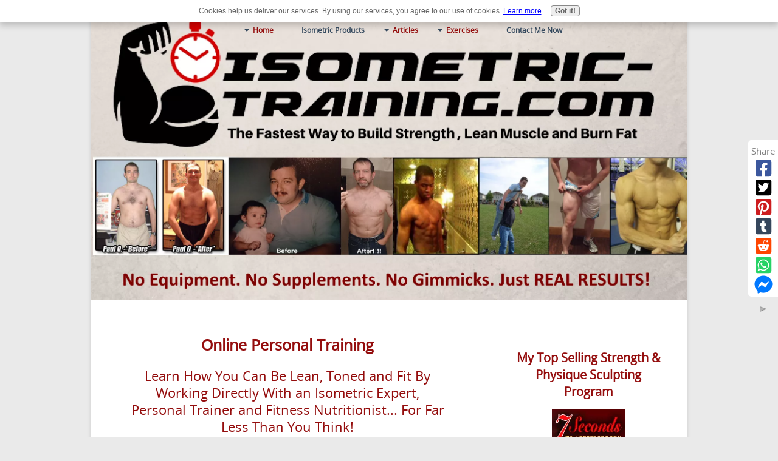

--- FILE ---
content_type: text/html; charset=UTF-8
request_url: https://www.isometric-training.com/online-personal-training.html
body_size: 45013
content:
<!DOCTYPE HTML>
<html>
<head><meta http-equiv="content-type" content="text/html; charset=UTF-8"><title>Online Personal Training</title><meta name="description" content="Online Personal Training - Is this a passing phase or the latest craze here to stay?"><meta id="viewport" name="viewport" content="width=device-width, initial-scale=1, maximum-scale=1, minimum-scale=1">
<link href="/sd/support-files/A.style.css.pagespeed.cf.kwuJ-joTH4.css" rel="stylesheet" type="text/css">
<!-- start: tool_blocks.sbi_html_head -->
<link rel="canonical" href="https://www.isometric-training.com/online-personal-training.html"/>
<link rel="alternate" type="application/rss+xml" title="RSS" href="https://www.isometric-training.com/Isometrics.xml">
<meta property="og:site_name" content="Isometric-Training.com"/>
<meta property="og:title" content="Online Personal Training"/>
<meta property="og:description" content="Online Personal Training - Is this a passing phase or the latest craze here to stay?"/>
<meta property="og:type" content="article"/>
<meta property="og:url" content="https://www.isometric-training.com/online-personal-training.html"/>
<meta property="og:image" content="https://www.isometric-training.com/images/exercisemedium.jpg"/>
<meta property="fb:app_id" content="454743517875347"/>
<meta property="fb:admins" content="https://www.facebook.com/IsometricTraining"/>
<!-- SD -->
<script>var https_page=0</script>
<script src="https://www.isometric-training.com/sd/support-files/gdprcookie.js.pagespeed.jm.6upR_E7hTb.js" async defer></script><!-- end: tool_blocks.sbi_html_head -->
<!-- start: shared_blocks.93051350#end-of-head -->
<div class="AW-Form-2079495585"></div>
<script>(function(d,s,id){var js,fjs=d.getElementsByTagName(s)[0];if(d.getElementById(id))return;js=d.createElement(s);js.id=id;js.src="//forms.aweber.com/form/85/2079495585.js";fjs.parentNode.insertBefore(js,fjs);}(document,"script","aweber-wjs-qoogumr48"));</script>
<!-- end: shared_blocks.93051350#end-of-head -->
<script>var FIX=FIX||{};</script>
</head>
<body class="responsive">
<div id="PageWrapper" class="modern">
<div id="HeaderWrapper">
<div id="Header">
<div class="Liner">
<div class="WebsiteName">
<a href="/"> </a>
</div><div class="Tagline"> </div>
<!-- start: shared_blocks.93051346#top-of-header -->
<!-- start: tool_blocks.navbar.horizontal.left --><div class="ResponsiveNavWrapper">
<div class="ResponsiveNavButton"><span>Menu</span></div><div class="HorizontalNavBarLeft HorizontalNavBar HorizontalNavBarCSS ResponsiveNav"><ul class="root"><li class="li1 submenu"><span class="navheader">Home</span><ul><li class="li2"><a href="/">Home</a></li><li class="li2"><a href="/Perfect-Body.html">Get A Perfect Body NOW</a></li><li class="li2"><a href="/free-ebook.html">FREE E-book</a></li><li class="li2"><a href="/7-seconds-to-strength-ezine.html">Newsletter</a></li><li class="li2"><a href="/about-me.html">About Me</a></li><li class="li2"><a href="/Isometric-Article-Suggestions.html">Your Suggestions</a></li><li class="li2"><a href="/Free-Isometric-Exercise-Books.html">Downloads Page</a></li><li class="li2"><a href="/share-this-fitness-site.html">Share This Site</a></li><li class="li2 submenu"><span class="navheader">FAQ's</span><ul><li class="li3"><a href="/Isometric-Training-FAQ.html">Isometric FAQ</a></li><li class="li3"><a href="/Can-Isometrics-Fix-A-Bad-Back.html">Fixing Your Bad Back?</a></li><li class="li3"><a href="/How-Many-Isometric-Sets-Isometric-Training-FAQ-1.html">How Many Isometric Sets</a></li><li class="li3"><a href="/Isometrics-and-Endurance-Isometric-Training-FAQ-12.html">Isometrics and Endurance</a></li><li class="li3"><a href="/Isometrics-and-Increasing-Your-Deadlift-Isometric-Training-FAQ-13.html">How to Increase Your Deadlift</a></li><li class="li3"><a href="/Are-10k-Runs-Bad-For-Your-Health-Isometric-FAQ-14.html">The Terror of 10k Runs</a></li><li class="li3"><a href="/Isometric-Training-Doubts.html">Dealing with Doubts</a></li><li class="li3 submenu"><span class="navheader">Reviews</span><ul><li class="li4"><a href="/resources-and-fitness-reviews.html">Reviews</a></li><li class="li4"><a href="/burn-the-fat-feed-the-muscle-review.html">Burn the Fat</a></li><li class="li4"><a href="/Isometric-Fraud.html">Isometric Fraud</a></li><li class="li4"><a href="/matt-Furey-combat-conditioning-review.html">Combat Conditioning</a></li><li class="li4"><a href="/Do-Not-Buy-a-Bully-Xtreme.html">Do Not Buy a Bully Xtreme</a></li><li class="li4"><a href="/Jarret-James-Personal-Trainer-IS-A-FRAUD.html">Personal Trainer Fraud</a></li><li class="li4"><a href="/optimum-anabolics-review-week-1.html">Optimum Anabolics Review</a></li></ul></li></ul></li><li class="li2 submenu"><span class="navheader">Members Only</span><ul><li class="li3"><a href="/7-Seconds-to-A-Perfect-Body-Members-Only-FAQ.html">PB Members</a></li><li class="li3"><a href="/Project-Dragon-Members-Only-FAQ.html">PD Members</a></li><li class="li3"><a href="/Fitness-Logs.html">Fitness Logs</a></li></ul></li></ul></li><li class="li1"><a href="/Isometric-Products.html">Isometric Products</a></li><li class="li1 submenu"><span class="navheader">Articles</span><ul><li class="li2"><a href="/Isometrics-blog.html">My Blog - New Articles List</a></li><li class="li2"><a href="/isometric-articles.html">Full Articles Directory</a></li><li class="li2 submenu"><span class="navheader">General Isometrics</span><ul><li class="li3"><a href="/Isometrics.html">Isometrics</a></li><li class="li3"><a href="/strength-training.html">Build Strength</a></li><li class="li3"><a href="/building-muscle.html">Building Muscle</a></li><li class="li3"><a href="/Isometric_Stretching.html">Stretching</a></li><li class="li3"><a href="/isometric-exercise-in-the-office.html">Office Isometrics</a></li></ul></li><li class="li2 submenu"><span class="navheader">Weight Loss</span><ul><li class="li3"><a href="/weight-loss.html">Weight Loss</a></li><li class="li3"><a href="/weight-loss-tea.html">Weight Loss Tea</a></li><li class="li3"><a href="/Weight_Loss_Before_and_After.html">Before and After's</a></li><li class="li3"><a href="/Weight_Loss_Story.html">Weight Loss Story</a></li><li class="li3"><a href="/quick-weight-loss.html">Quick Weight Loss</a></li><li class="li3"><a href="/losing-weight-with-online-personal-training.html">Losing Weight with Online Training</a></li><li class="li3"><a href="/strength-training-for-weight-loss.html">How Does Strength Work for Weight Loss</a></li></ul></li><li class="li2 submenu"><span class="navheader">Strength Training</span><ul><li class="li3"><a href="/Strength-Training-Tips.html">My Top Tips</a></li><li class="li3"><a href="/Strength-Training-Methodologies.html">Training Methods</a></li><li class="li3"><a href="/Strength-training-repetitions.html">What About Reps?</a></li><li class="li3"><a href="/Strength-Training-Schedule.html">Your Training Schedule</a></li><li class="li3"><a href="/Benefits-of-Isometric-Strength-Training-for-Women.html">Strength Training for Women</a></li></ul></li><li class="li2 submenu"><span class="navheader">Martial Arts</span><ul><li class="li3"><a href="/Isometric-Training-for-Martial-Arts.html">Martial Arts</a></li><li class="li3"><a href="/Isometric-Training-for-Martial-Arts-Endurance.html">Endurance</a></li><li class="li3"><a href="/Isometric-Training-for-Martial-Arts-Power.html">Developing Power</a></li><li class="li3"><a href="/Isometric-Training-for-Forearm-Development.html">Forearm Development</a></li><li class="li3"><a href="/Isometric-Training-for-Martial-Arts-Injury-Recovery.html">Recovering from Injury</a></li><li class="li3"><a href="/bruce-lee-isometric-exercise.html">Bruce Lee's Exercise Secret</a></li><li class="li3"><a href="/Bruce-Lee-Workout-Routine.html">Bruce's Workout</a></li></ul></li><li class="li2 submenu"><span class="navheader">Cardio</span><ul><li class="li3"><a href="/heart-rate-monitor-training.html">HRM Training</a></li><li class="li3"><a href="/heart-rate-training-program.html">Your HR Program</a></li><li class="li3"><a href="/heart-rate-training.html">Heart Rate Training</a></li><li class="li3"><a href="/heart-rate-zone.html">The Secrets of HR Zones</a></li></ul></li><li class="li2 submenu"><span class="navheader">Motivation</span><ul><li class="li3"><a href="/Finding-the-Motivation-to-Train.html">Finding Motivation</a></li><li class="li3"><a href="/Living-Awesomely.html">Living Awesomely</a></li><li class="li3"><a href="/My-Personal-Workout-Routine.html">My Personal Routine</a></li><li class="li3"><a href="/weight-loss-motivation.html">Weight Loss Motivation</a></li></ul></li></ul></li><li class="li1 submenu"><span class="navheader">Exercises</span><ul><li class="li2"><a href="/Wednesday-Isometric-Workout.html">Free Weekly Workout</a></li><li class="li2 submenu"><span class="navheader">Isometric Exercises</span><ul><li class="li3"><a href="/chest-exercise-isometrics.html">Chest Exercises</a></li><li class="li3"><a href="/back-exercise-isometrics.html">Isometric Back</a></li><li class="li3"><a href="/easy-ab-exercise.html">Easy Ab Exercises</a></li><li class="li3"><a href="/leg-exercise-isometrics.html">Leg Exercises</a></li><li class="li3"><a href="/arm-exercise-isometrics.html">Isometric Arms</a></li></ul></li><li class="li2 submenu"><span class="navheader">Bodyweight Exercises</span><ul><li class="li3"><a href="/free-exercise-programs.html">Free Exercises</a></li><li class="li3"><a href="/best-exercise-to-flatten-abs.html">The Secret of Flat Abs</a></li><li class="li3"><a href="/abs-exercises.html">Abs Exercises</a></li><li class="li3"><a href="/free-abs-exercise.html">Free Abs Exercise</a></li><li class="li3"><a href="/advanced-abs-exercises.html">Advanced Abs Exercises</a></li><li class="li3"><a href="/arm-exercises.html">Arm Exercises</a></li></ul></li><li class="li2"><a href="/Isometric-Videos.html">Isometric Videos</a></li></ul></li><li class="li1"><a href="/contact_me.html">Contact Me Now</a></li></ul></div></div>
<!-- end: tool_blocks.navbar.horizontal.left -->
<!-- end: shared_blocks.93051346#top-of-header -->
<!-- start: shared_blocks.93051337#bottom-of-header -->
<!-- end: shared_blocks.93051337#bottom-of-header -->
</div><!-- end Liner -->
</div><!-- end Header -->
</div><!-- end HeaderWrapper -->
<div id="ColumnsWrapper">
<div id="ContentWrapper">
<div id="ContentColumn">
<div class="Liner">
<!-- start: shared_blocks.93051334#above-h1 -->
<!-- end: shared_blocks.93051334#above-h1 -->
<h1 style="text-align: center">Online Personal Training</h1>
<h2 style="text-align: center">Learn How You Can Be Lean, Toned and Fit By Working Directly With an Isometric Expert, Personal Trainer and Fitness Nutritionist... For Far Less Than You Think!</h2>
<h2 style="text-align: center">- FULLY BOOKED -&#xa0;Sorry Folks I'm at my Limit and no longer taking on new clients at this time. However If you'd like to put your name down on the waiting list you can do so through my contact me page.</h2>
<!-- start: shared_blocks.93051354#below-h1 -->
<h3 style="text-align: center">By Paul "Batman" O'Brien  <br/>B.A., N.C.E.H.S., Dip. Acu., Cert Clin. IMed., Dip. Adv. OBB, Dip. CHM, Pn1, PN-SSR, PN-NCA, M.AFPA., M.C.Th.A.</h3>
<!-- end: shared_blocks.93051354#below-h1 -->
<p>Let’s cut right to the chase - If you want to get in great shape, build muscle and lose weight you need to train with a professional who can get you results. Someone who can design a workout program specific to you and you’re needs to&#xa0;<b>get you from where you are now to where you want to be.</b></p>
<!-- start: shared_blocks.93051349#below-paragraph-1 -->
<div class="ImageBlock ImageBlockCenter"><a href="http://samuraistrengthtraining.com/" onclick="return FIX.track(this);" rel="noopener" target="_blank"><img src="https://www.isometric-training.com/images/xBanner_468x60.jpg.pagespeed.ic.Xb00yWJroF.webp" width="468" height="60" data-pin-media="https://www.isometric-training.com/images/Banner_468x60.jpg" style="width: 468px; height: auto"></a></div>
<!-- end: shared_blocks.93051349#below-paragraph-1 -->
<!-- start: shared_blocks.93051348#above-socialize-it -->
<!-- start: tool_blocks.faceit_comment -->
<div id="COMMENTING" class="fb-comment"><h3><span style="color:red;">New!</span> Comments</h3>Have your say about what you just read! Leave me a comment in the box below.<div class="fb-comments" data-colorscheme="light" data-href="http://www.isometric-training.com/online-personal-training.html" data-numposts="5" data-width="450"></div></div><!-- end: tool_blocks.faceit_comment -->
<!-- end: shared_blocks.93051348#above-socialize-it -->
<p>Online Personal Training allows top professional trainers like me to train and help people everywhere in the world. It doesn’t matter anymore that I’m here in little old Ireland and you are in New York, Sydney, Cairo, Hong Kong, Pluto…as long as you have access to an internet connection&#xa0;<b>I can train you.</b>&#xa0;I can share my&#xa0;<b>knowledge and passion of fitness, health and exercise with YOU.</b>&#xa0;More so Online Personal Training is&#xa0;<b><i>very affordable for everyone,</i></b><i>&#xa0;allowing you to enjoy the benefits</i>&#xa0;that personal training provides and that previously only celebrities and the extravagantly rich could afford.</p>
<div class="CalloutBox" style="box-sizing: border-box"><p>Testimonial:<br/><br/>"I couldn’t believe the incredible amount of information Paul gave me. His programs are amazing. It fits in exactly with my schedule and gets me the results I want!"<br/><br/>David - Computer Program Designer</p>
</div>
<h3 style="text-align: center">The 4 Foundations of Fitness</h3>
<h3 style="text-align: center">-Without these you won’t succeed-</h3>
<p>Getting in great shape only requires 4 things:</p><ol><li>Having an Exercise plan</li><li>Having a Nutritional Plan</li><li>The motivation to follow it through</li><li>&#xa0;Actually doing it.&#xa0;</li></ol><p>Online Personal Training Provides all 4 – look at each of them below and see how easily you will be able to achieve your goals.</p>
<h3 style="text-align: center">Personalised Programs</h3>
<p>I design a completely personalised fitness program to ensure you reach those goals and targets. Each program I create is&#xa0;<b>tailor made using my expert knowledge to help you slim down, bulk up, increase your sports performance</b>&#xa0;or anything else for that matter – it’s really up to you. Rest assured there is no goal I have not helped people achieve.&#xa0;<i>With over 14 years experience in the field of fitness</i>&#xa0;I know how to get you to your goal.</p><p>Fitness programs are like peoples waistlines, they change over time.&#xa0;<b>Doing what worked a month ago for you won’t work now.</b>&#xa0;The reason is because&#xa0;<i>your body develops.</i>&#xa0;It becomes<b>stronger and leaner, harder, and firmer, faster and more flexible.</b>&#xa0;And just like your advancing fitness levels,&#xa0;<b>your program must advance as well.</b></p><p>Below I have a weight training, gym based program. This could as easily be a home based, bodyweight one, or anything else for that matter. Anyway this is a great example as it shows you what you can expect and the level of detail that goes into every programme I design.</p>
<div class="ImageBlock ImageBlockCenter"><a href="http://www.htclient.com/mysite/_tour/excerciselarge.jpg" onclick="return FIX.track(this);" rel="noopener" target="_blank"><img src="https://www.isometric-training.com/images/xexercisemedium.jpg.pagespeed.ic.4PWPl3tSFn.webp" width="325" height="330" data-pin-media="https://www.isometric-training.com/images/exercisemedium.jpg" style="width: 325px; height: auto"></a></div>
<p>Click on the image above to open a larger image of the training program. Don’t worry it will open in new window so you don’t lose your place here.</p><p>The first thing you’ll see is the images showing the start / end and middle position of the exercises. These are actually stills take from the video footage recorded for you. And yes you get to see all the videos as well.</p><p>The high quality video will show how to do every movement - each and every nuance of your exercises are shown in crystal clear detail. You can download them and watch them time and again until you are comfortable with the technique shown.</p><p style="text-align: center;"><b>Would you like to watch a training video now? Just click here and it will open in new window.</b></p>
<div class="CalloutBox" style="box-sizing: border-box"><p><b>Testimonial:<br/><br/></b>“I just wanted to write to you to say Thanks – you took all of my concerns and considerations and built me a great program around them. Before I used to be so weak everyday chores were hard and difficult. Now I’m so much stronger and leaner – everything is easy now!”<br/><br/>- Rachel, Student</p>
</div>
<div class="ImageBlock ImageBlockCenter"><img src="[data-uri]" data-pin-media="https://www.isometric-training.com/images/Join-Now-White.jpg" style="width: 204px; height: auto"></div>
<h3 style="text-align: center">What You’re NOT Eating Could be the very thing Holding You Back</h3>
<p>Nutrition accounts for about 80% of the effectiveness of any program. That’s my estimate from years spent training clients in person and online. What you eat (and what you don’t) makes the difference between good results and phenomenal results.</p><p>Am I going to use the dreaded “:D” word?….Oh no…<b>not diets…</b>It’s okay,&#xa0;<b>I don’t believe in diets</b>, well at least not in the usual meaning of the word.&#xa0;<b>I don’t like diets</b>, they imply temporary,<b>restrictive, boring and definitely tasteless.</b>&#xa0;No thank you, I ‘aint doing that and I don’t expect you too either.</p><p>Now a healthy Meal Plan – that’s something else all together. Let me explain the secrets of a Super hot actress, and the hidden weapon of the action hero – they eat. But not just in any way – oh no, they&#xa0;<b>eat really tasty, extremely nutritious food that supports and enhances their goals.</b></p><p><i>What if you had your own personal dietician who designed your meals for you to make sure you got tasty, delicious, nutritious fuel for your fantastic physique? That would be awesome right? Yes, yes it would.</i></p><p>So let’s do it. This is another huge advantage of Online Personal Training with me.&#xa0;<b>Meal Planning is a hassle, and one you won’t have to deal with.&#xa0;</b>I assess your current meal plan based a precise and effective questionnaire. Then, and this is the really cool part, I count the exact number of calories you need to achieve, to accentuate and accelerate your goals, be it a weight loss, weight gain, anything, and design a tailor made meal plan for you.</p><p>Each Meal Plan covers your whole week, and ever meal in it from sunrise to sunset. Each food is listed and&#xa0;<b>I even provide you with breakdowns of the different proteins, carbs, and fats for each item, the meal and the day.</b>&#xa0;I do the same for the calories. You know exactly what to eat, when, how – the lot.</p>
<div class="ImageBlock ImageBlockCenter"><a href="http://www.htclient.com/mysite/_tour/meallarge.gif" onclick="return FIX.track(this);" rel="noopener" target="_blank"><img src="https://www.isometric-training.com/images/xmeal2small.gif.pagespeed.ic.EPw2ceK7rm.webp" width="200" height="199" data-pin-media="https://www.isometric-training.com/images/meal2small.gif" style="width: 200px; height: auto"></a></div>
<p>Take a look at the sample meal plan above right now. Just click on the image to see the wealth of information I provide about the foods you eat. Don’t worry it opens up in a new window so you don’t lose your place here.</p><p>Oh and if you’d like the guided tour,&#xa0;click here to check out my Introduction to Online Personal Training Video<a href="http://borufitness.com/Downloads/Online_Training_Flash.html" onclick="return FIX.track(this);" rel="noopener" target="_blank">&#xa0;</a>where I take you step by step and show you exactly what my meal plans are like.</p><p>Of course with that information you can go and enter your own substitutions, look at the nutritional information of the food and if it’s close to what I’ve listed, enjoy! I can even design one with your favourite foods. No food is taboo, so&#xa0;<b>you aren’t forced into eating food that makes you miserable.</b></p>
<div class="CalloutBox" style="box-sizing: border-box"><p><b>Testimonial:<br/><br/></b>"This Meal Plan is perfect! I have finally been able to keep my diet in order and it takes into account my preference for Low Carb Meals. I’ve noticed a huge difference already – I’ve lost 2 lbs in my first week, my stomach is flatter, and I am finally getting those Jennifer Aniston Arms!"<br/><br/>Denise – Housewife</p>
</div>
<div class="ImageBlock ImageBlockCenter"><img src="[data-uri]" data-pin-media="https://www.isometric-training.com/images/Join-Now-White.jpg" style="width: 204px; height: auto"></div>
<h2 style="text-align: center">There is Nothing More Motivating Than Success!<br/><br/>Are you motivated and willing to learn?</h2>
<p>Everyday people invest in training books, diet programs and DVD’s. While many of these products are great and offer real benefit, others are useless and overpriced.&#xa0;<b>The problem with these programs is that they are all very general.&#xa0;</b>They are limited because&#xa0;<b>they don’t know YOU.</b>They don’t know you’re goals and desires. They don’t know what equipment you have and they don’t know your medical condition.</p><p>Online Personal Training addresses all these problems.&#xa0;<b>I CAN design a program for YOU</b>because I know the answer to these questions. Online Personal Training is the Ultimate guide book and training manual, because&#xa0;<b>I write it specifically for you, and no one else.</b></p><p>But what’s to say you’ll follow the program once I design it?</p><p>I would like to tell you what I have found having trained over 100 clients online, and I think you may recognize yourself here.</p><p>I can guess two things with some certainty about you already. You are both motivated and you can apply information. If you can do that, then&#xa0;<b>Online Personal Training will work for you.</b>&#xa0;Let me explain further.</p><p>I know your motivated because you are here, reading these words and learning about the cutting edge principals of fitness on Isometric-Training.com. I you weren’t motivated you never would have typed in the search query or clicked on the link that led you to my website…and that brings me neatly to my next point…the application of knowledge.</p><p>You know how to use a computer. That is a skill you have learnt, just like reading, or learning to ride a bike or drive. Your reading this is proof that you are motivated to learn and that you can apply that information. If you can do that, then I can train you.</p><p>Online Personal Training rests upon you applying the knowledge that you learn from me. I will teach you how to&#xa0;<b>lose weight, build muscle, tone the trouble areas, and more.</b>&#xa0;Let my knowledge and expertise guide you – that’s all that’s stopping you from achieving your goals, because you’ve got the rest down.</p>
<div class="CalloutBox" style="box-sizing: border-box"><p><b>Testimonial:</b><br/><br/>"I can’t tell you how fired up I am over this – My shoulders are bigger and more defined! I have shoulder clefts! I can’t wait for my next workout!"<br/><br/>Paul – Website Designer</p>
</div>
<div class="ImageBlock ImageBlockCenter"><a href="https://www.isometric-training.com/online-personal-training-sign-up.html#opt" onclick="return FIX.track(this);"><img src="[data-uri]" data-pin-media="https://www.isometric-training.com/images/Join-Now-White.jpg" style="width: 204px; height: auto"></a></div>
<h2>What Results can YOU Expect from Online Personal Training?</h2>
<div class="ImageBlock ImageBlockLeft"><img src="https://www.isometric-training.com/images/xPortrait1.jpg.pagespeed.ic.STqhWz53pe.webp" width="210" height="251" data-pin-media="https://www.isometric-training.com/images/Portrait1.jpg" style="width: 210px; height: auto"></div>
<p>You get out what you put in. Phenomenal results take phenomenal work. I am willing to do that work and&#xa0;<b>I am committed to your success.</b><i>&#xa0;Nothing is more satisfying to me then another success story.</i></p><p>If you are willing to work hard and follow my program&#xa0;<b>you will get the body you are looking for.&#xa0;</b>You have an internationally acclaimed fitness instructor and expert in Isometrics working with you.&#xa0;<b>You’ve got the best training routines and program designed personally for you, and your nutrition plan is tailored to your tastes and your goals.</b>&#xa0;All it needs is an equal commitment from you.</p><p>I believe&#xa0;<b>you will succeed with Online Personal Training.</b>&#xa0;I believe in you and that your commitment and enthusiasm can match my own. I believe this because experience is a great teacher, I’ve learnt a lot not just about fitness but about people.</p>
<h2 style="text-align: center">Lose YOUR unwanted Weight NOW!</h2>
<h3 style="text-align: center">Can a virtual trainer really help you slim down to a trim toned, athletic and sexy physique?</h3>
<p><b>Losing Weight with Online Personal Training is a simple process.</b>&#xa0;Weight loss is nothing more than taking in less calories than you use. Unfortunately in reality it’s not that easy. That’s where Online Personal Training steps in.</p><p>There’s a problem out there with every diet book, weight loss program, and DVD. They are produced for a general populace. You are NOT the general populace. This is why Online Personal Training works so well and is the fastest growing aspect of the fitness industry.</p><p><b>It’s Personal – it’s about YOU and no one else.</b></p><p>Online Personal Training let’s me work with you no matter where you are to achieve your weight loss goals.</p><p>Using my proven combination of Easy and Fun Exercise Routines and Healthy, Tasty Meal Plans you can expect safe and steady weight loss. I don’t advocate crash dieting, de-toxing and sever calorie restriction – it’s unhealthy, it makes you feel miserable and it’s a short cut to long term failure.</p><p>Each case and client is assessed individually; I design a personalised program and meal plan for you and you alone. You can choose the weight you want to lose, from ¾lbs to 2lbs a week (I don’t recommend more that this, because you may lose precious muscle tissue and water, which will burn fat faster then exercise!).</p><p>Together we will chart out a steady weight loss plan and get you to your goals.</p><p>Watch my Introduction to Online Personal Training Video.&#xa0;Just Click Here to open it in a new window!<a href="http://borufitness.com/Downloads/Online_Training_Flash.html" onclick="return FIX.track(this);">&#xa0;</a>This video I’ve put together shows you every aspect of Online Personal Training and how it can help you&#xa0;<b>reach your goals safely and in record time.</b></p>
<div class="CalloutBox" style="box-sizing: border-box"><p><b>Testimonial:</b><br/><br/>"I started training with Paul to lose weight - my goal was to drop 10lbs. Since I started working with Paul using online training I have lost those 10lbs! Even better I have more muscle tone and the sleek sexy arms I’ve always wanted! Thank you Paul!"<br/><br/>Esther – Housewife</p>
</div>
<div class="ImageBlock ImageBlockCenter"><img src="[data-uri]" data-pin-media="https://www.isometric-training.com/images/Join-Now-White.jpg" style="width: 204px; height: auto"></div>
<h2 style="text-align: center">Build Muscle with Online Personal Training</h2>
<h3 style="text-align: center">The ultimate solution for the scrawny to get brawny and the round to get ripped</h3>
<p>Building muscle with Online Personal Training is a sure fire method to getting the gains your looking for. If it’s extra inches on the Biceps, Perfectly proportioned Pectorals, and legendary legs, this is the program for you. How can I say this with such confidence?</p><p>It’s because Online Personal Training is the ONLY system that incorporates the 3 keys to a fantastic frame;</p><p><b>Personalised Mass Building, Muscle Boosting Programs</b>&#xa0;– designed for your body type and training experience. In order to build the largest amount of lean muscle tissue possible it is necessary to stimulate the muscles and the central nervous system to release growth hormone and build new muscle. Using Online Personal Training I can teach you the most effective techniques to stimulate the maximum number of muscle fibres in the shortest amount of time.</p><p>Take a look at a training program now. Click here<a href="http://www.htclient.com/mysite/_tour/excerciselarge.jpg" onclick="return FIX.track(this);">.</a>&#xa0;Don’t worry, it opens up in a new window so you don’t lose your place.</p><p>This intensity when you work provides the incredible stimulus needed for phenomenal gains. But, and here’s the problem for an awful lot of people, if you are not eating the tight foods to support that muscle growth, then you won’t get anywhere – except to injury.</p><p><b>Tailor Made Meal Plans</b>&#xa0;answer this problem. I can design tasty, nutritious and simple eating programs to support huge muscle growth while maintaining minimal fat gains. In order to maximise muscle development you need to take in more calories then you use.&#xa0;<br/>Take a look at a sample meal plan right now. Just click here&#xa0;to see the wealth of information I provide about the foods you eat. Don’t worry it opens up in a new window so you don’t lose your place here.</p><p>Many fitness books and gurus recommend varying amounts of calories, but none are specific to you. That’s where Online Personal Training with me is different. I determine the exact amount of calories you need to pack on slabs of lean muscle mass, I also breakdown each and every meal into the ideal ratios of protein, carbs and fat so you don’t have to.</p><p>Finally you need<b>&#xa0;Expert Motivation</b>&#xa0;to keep you performing at your peak Lifting for large muscles requires real dedication and consistent hard work. I work with you to make sure you maintain the physiological edge to keep pushing hard and sweating for your results.</p>
<div class="CalloutBox" style="box-sizing: border-box"><p><strong>Testimonial:</strong><span style="color: #003366;font-family: verdana, arial, helvetica, sans-serif;"><strong><br/><br/></strong></span><span style="font-family: arial, helvetica, sans-serif;">"I’ve added 14lbs of rock hard muscle since training with Paul. My pecs have exploded; my arms are chiselled and defined. My legs are look amazing! This has been the most effective muscle building program I have ever tried!"<br/><br/></span><span style="font-family: arial, helvetica, sans-serif;">Conor – Graphic Designer</span></p>
</div>
<div class="ImageBlock ImageBlockCenter"><img src="[data-uri]" data-pin-media="https://www.isometric-training.com/images/Join-Now-White.jpg" style="width: 204px; height: auto"></div>
<h2 style="text-align: center">General Fitness with Online Personal Training</h2>
<h3 style="text-align: center">Reduce the risk of Osteoporosis, heart disease, and more</h3>
<p>Using General Fitness with Online Personal Training&#xa0;<b>I can train you and design a program to increase your cardiovascular fitness and general health.</b>&#xa0;The benefits of regular exercise are well documented, and you can enjoy these with the confidence that your program is well balanced and will prevent over and under training.</p><p>In combination with your exercise program you can also enjoy a healthy diet.&#xa0;<b>It’s never too late to transform your eating habits and with small steps you can enjoy;</b></p><ol><li><b>more energy</b></li><li><span style="font-weight: normal;">better skin</span></li><li><b>improved digestion and function of your internal organs</b></li><li><span style="font-weight: normal;">an increased immune system</span></li><li><b>and more</b></li></ol><p><b>I can design complete meal plans to cater for a variety of health concerns. For instance;</b></p><p><br/></p><ol><li><span style="font-weight: normal;">Low Fat</span></li><li><b>Low Carb</b></li><li><span style="font-weight: normal;">Healthy Heart</span></li><li><b>Low Cholesterol</b></li><li><span style="font-weight: normal;">Energy Booster</span></li><li><b>Healthy Aging</b></li><li><span style="font-weight: normal;">Mature Women</span></li><li><b>GI Based Diets</b></li><li><b>Vegetarian / Vegan and Wheat Free Program’s</b></li></ol><p>Take a look at a sample meal plan right now.&#xa0;Just click here to see the wealth of information I provide about the foods you eat.&#xa0;Don’t worry it opens up in a new window so you don’t lose your place here.</p><p>I also can cater a number of&#xa0;<b>healthy diet templates for Disease Prevention</b>&#xa0;such as:</p><ol><li><b>Breast Cancer</b></li><li>Stable Blood Sugar</li><li><b>Heart Disease</b></li><li>Osteoporosis</li><li><b>Stroke Prevention</b></li><li>Cancer Prevention</li><li><b>And more</b></li></ol><p>If you’d like to improve your general health <b>you can do no better than training with me through Online Personal Training</b>. Click Here to Learn more and watch my complete video guide to Online Personal Training. It opens in a new window so you won't lose your place.</p><p>If you’d like to improve your general health you can do no better than training with me through Online Personal Training.</p>
<div class="CalloutBox" style="box-sizing: border-box"><p><span style="color: #003366;font-family: verdana, arial, helvetica, sans-serif;"><strong>Testimonial:<br/><br/></strong></span><span style="font-family: arial, helvetica, sans-serif;">"I just wanted to thank you! For years I've had really bad back pain, and I haven't been able to play with my kids, tend my garden or go shopping - but now I CAN! I can't beleive how strong your program has made me. My back never hurts me now. </span><span style="font-family: arial, helvetica, sans-serif;">"<br/><br/></span><span style="font-family: arial, helvetica, sans-serif;">Elaine – Teacher</span></p>
</div>
<div class="ImageBlock ImageBlockCenter"><img src="[data-uri]" data-pin-media="https://www.isometric-training.com/images/Join-Now-White.jpg" style="width: 204px; height: auto"></div>
<h2 style="text-align: center">Perfect Your Performance, Enhance Your Game and Focus on Finishing Line Success</h2>
<h3 style="text-align: center">Sports Specific Fitness with Online Personal Training</h3>
<p>Sports Specific Fitness with Online Personal Training can&#xa0;<b>transform your technique</b>&#xa0;and&#xa0;<b>fine tune your performance.&#xa0;</b>If you would like the cutting edge to enhance the level of your game I’d love to help you. Thanks to Online Personal Training I can.</p><p>I’ve been a competitive athlete and I know the demands and the level of effort it takes to be the best. Although I focused on the Martial Arts (I trained for over 14 years) I understand sports and more importantly the need for sports specific training.</p><p>If you&#xa0;<b>play football,</b>&#xa0;I know how to develop the strong legs and explosive strength you need to take off on the field and become unstoppable.</p><p>If you’re a&#xa0;<b>serious golf competitor</b>&#xa0;I can develop a full program to enhance your game – I’ve easily&#xa0;<b>added over thirty yards</b>&#xa0;to some client’s swings using my proven techniques. You can get the same benefits from Sports Specific Fitness with Online Personal Training.Take a look at a training program now.</p><p>Click here.&#xa0;Don’t worry, it opens up in a new window so you don’t lose your place.</p><p><b>Tennis players</b>&#xa0;require&#xa0;<i>fast footwork and incredible arm strength,</i>&#xa0;particularly in the shoulders and the forearms. Working with me I can improve your strength and conditioning, co-ordination and more.</p><p><b>Runners and athletes&#xa0;</b>are no problem either – endurance programs to develop the whole body for long distance or explosive techniques to improve sprints are both areas I am familiar with. If you want to imporve your performance Sports Specific Fitness with Online Personal Training is hte way to go.</p><p><b>Martial Artists are my big speciality.</b>&#xa0;Having trained and taught Martial Arts I know every exercise to maximise your potential. If you want to move faster and harder, kick higher and faster, improve your balance and co-ordination&#xa0;<b>Online Personal Training is an excellent way to maximise your fighting fitness and combat conditioning.</b></p><p>Training programs are only one half of the problem though;&#xa0;<b>you need proper nutrition to support peak performance.</b>&#xa0;This can be complicated depending on your sports goals. Luckily I take care of that for you. I design a fully comprehensive nutritional program to make sure each aspect of your performance is supported.&#xa0;<b>I analyse and breakdown each aspect of your diet and order your protein, carb and fat ratios.</b></p><p>Take a look at a sample meal plan right now.&#xa0;Just click here to see the wealth of information I provide about the foods you eat.&#xa0;Don’t worry it opens up in a new window so you don’t lose your place here.</p>
<div class="CalloutBox" style="box-sizing: border-box"><p><span style="color: #003366;font-family: verdana, arial, helvetica, sans-serif;"><strong>Testimonial:<br/><br/></strong></span><span style="font-family: arial, helvetica, sans-serif;">"Dude this is unreal. I've been following your program for 2 months now and I'm killing people on the feild. I'm bigger, I'm faster and I'm so much stronger. I'm mowing down ever opponent on the pitch. My coach wants to know what I've been doing to get in such great shape! Thanks again! THIS STUFF ROCKS!"<br/><br/></span><span style="font-family: arial, helvetica, sans-serif;">Kieth - High School Rugby Player.</span></p>
</div>
<div class="ImageBlock ImageBlockCenter"><img src="[data-uri]" data-pin-media="https://www.isometric-training.com/images/Join-Now-White.jpg" style="width: 204px; height: auto"></div>
<h2 style="text-align: center">Reach new heights of physical fitness and achieve the sought after body beautiful, using the same secret behind the Hollywood hunk and sexy screen starlet!</h2>
<p>What ever your resources I will design a programme, specific to your goals. If you want to workout at home – no problem. You have a membership to a gym? Great I’ll show you how to use the available equipment to its maximum potential so we can see yours. Free weights, machines, stability ball training, elastic bands, your local park, the lobby of the airport – it doesn’t matter. <em>You can workout anywhere you want, any way you want and I will show you how.</em>I’ll design a program to build you the body you want, designed to <b>generate incredible results</b> and motivate you to new heights of physical and aesthetic excellence. Take a look at a training program now. Click here. Don’t worry, it opens up in a new window so you don’t lose your place.</p><p>You can also watch this full video presentation, An Introduction to Online Personal Training Video and learn how it can help you by clicking here.</p>
<div class="ImageBlock ImageBlockLeft"><img src="[data-uri]" data-pin-media="https://www.isometric-training.com/images/healhtymeals.jpg" style="width: 99px; height: auto"></div>
<p>I’ll design a full meal template to teach you the right nutritious foods to get the most out of your body.&#xa0;<b>I’ll show you the secrets of calories that will have you losing weight from the inside out and revealing the lean, toned, athletic body within.</b></p><p><b>T</b><span style="font-weight: normal;">ake a look at a sample meal plan right now.&#xa0;</span><b><span style="font-weight: normal;">Just click here&#xa0;</span><span style="font-weight: normal;">to see the wealth of information I provide about the foods you eat. Don’t worry it opens up in a new window so you don’t lose your place here.</span></b></p><p><span style="font-weight: normal;">Absolutely everything will be designed and taken care of for you. I am going to&#xa0;</span><b>walk you through each exercise with full descriptions</b><span style="font-weight: normal;">&#xa0;and details but better than that – I am going to show you.</span></p><p><span style="font-weight: normal;">I am going to build you&#xa0;<i>your own personal fitness website.&#xa0;</i>You’ll have your own password protected account where you can see your full training timetable updated a week in advance. Here you will find each and every exercise demonstrated for you – that’s right I will build you your own personal exercise video library.&#xa0;<i>Each high quality video will show how to do every movement</i>&#xa0;- each and every nuance of your exercises shown in crystal clear detail. You can download them and watch them time and again until you are comfortable with the technique shown.</span></p><p style="text-align: center;"><span style="font-weight: normal;"><b>Watch a Training Video RIGHT NOW. Click Here.</b></span></p>
<p>But it goes beyond that – on your site you will be able to log in the exact details of your workout – allowing me to customise and tailor it even further - Refining the program to your body, to create the perfect routine capable of delivering real results.</p><p>Wow. After all that I know what you must be thinking;&#xa0;<b>“This is going to cost me a fortune isn’t it?”</b></p><p>One of the key aspects of my goals in building Isometric-Training.com was to help you achieve yours without costing you an arm and leg.</p><p><b>It starts as little as $55 per month – that’s it.</b>That is the total investment you need to make. That works out at a&#xa0;<b>$1.80 a day.</b>&#xa0;What do you waste less than two dollars on a day? A newspaper, a cheap cup of coffee, a Mars bar? You have a choice, right now to keep doing that or invest it in your health and fitness by working online with me.</p><p>It’s an awful lot less than working with me in person at $100 per session but you still get the hands on personal training, motivation and knowledge that comes from working with me, from working with the best.</p><p>Remember&#xa0;<b>this isn’t an automated machine designing generic programs</b>&#xa0;–&#xa0;<i>this is me, assessing, devising and planning the most effective program UNIQUE to YOU using my specialist knowledge of fitness and Isometrics.</i></p>
<h2 style="text-align: center"><b>All this for as less that as $2 a day…..</b></h2>
<h2 style="text-align: center">Here’s What You Get When You Sign Up</h2>
<table width="377" border="0" align="center" cellpadding="5" cellspacing="1" bgcolor="#FFCC00"> <tr> <td valign="top" bgcolor="#E1EAF2">
<p><span style="font-family: arial, helvetica, sans-serif;">•&#xa0;<b>A Comprehensive Fitness Assessment – Every detail needed to know your goals, desires, lifestyle and how to get you to the body of your dreams.</b></span></p><p><span style="font-family: arial, helvetica, sans-serif;">• A fully Personalised Fitness Programme designed for YOU</span></p><p><span style="font-family: arial, helvetica, sans-serif;">•&#xa0;<b>Fully Tailored Workouts designed for Stability Ball, Weights, Body Weight, Balance Training, Aerobics and more – any way you want to train with the equipment available to you.</b></span></p><p><span style="font-family: arial, helvetica, sans-serif;">• Full Meal Templates to MAXIMISE your results</span></p><p><span style="font-family: arial, helvetica, sans-serif;">•&#xa0;<b>Complete Nutritional Breakdowns of all your foods – nothing is left to chance, everything is fully explained so you are never in doubt as to what to eat</b></span></p><p><span style="font-family: arial, helvetica, sans-serif;">• Thousands of delicious, tasty, satisfying and nutritious recipes – there’s no way you’ll eat right if it tastes like cardboard is there?</span></p><p><span style="font-family: arial, helvetica, sans-serif;">•&#xa0;<b>A complete body transformation exercise program – take your body form where you are now to the physique of your dreams</b></span></p><p><span style="font-family: arial, helvetica, sans-serif;">• Detailed descriptions of every exercise and movement – master your movements</span></p><p><span style="font-family: arial, helvetica, sans-serif;">•&#xa0;<b>Beginning and midpoint photos to illustrate the correct technique – never be unsure you are doing the right thing again</b></span></p><p><span style="font-family: arial, helvetica, sans-serif;">• Virtual Training Video – That’s right! Watch each exercise being performed as many times as you like.</span></p><p><span style="font-family: arial, helvetica, sans-serif;">•&#xa0;<b>Interactive Fitness and Food Logs – keep track of your improving fitness and physique and let me focus in on the fine points of your program</b></span></p><p><span style="font-family: arial, helvetica, sans-serif;">• Unlimited Motivation – with me pushing you every step of the way and supporting you in your fitness goals you are never alone.</span></p><p><span style="font-family: arial, helvetica, sans-serif;">•&#xa0;<b>My personal email address – any questions, or queries you’ve got me on stand by to offer my advice encouragement support and knowledge. Need an exercise changed, no problem? Eating enigma? Let me know.</b></span></p><p><span style="font-family: arial, helvetica, sans-serif;">• Freedom from insecurity, freedom from a lack of results and the freedom to workout, whenever, however with the confidence that you have your OWN personal Trainer guiding you every step of the way.</span></p><p><span style="font-family: arial, helvetica, sans-serif;">•<b>&#xa0;…And so much more…</b></span></p>
</td></tr></table>
<h3 style="text-align: center">So What’s the Catch?</h3>
<p>None – except I can only take a limited number of people on to this program. That’s right. In order to make sure everyone receives the highest level of training possible I can only take on</p>
<h2 align="Center"><s><span lang="EN-GB">200</span></s><span lang="EN-GB"> <s><span lang="EN-GB">27 Clients</span></s><span lang="EN-GB"> - NO MORE!</span></span></h2>
<h2 style="text-align: center">Sorry Folks I'm at my Limit and no longer taking on new clients at this time. However If you'd like to put your name down on the waiting list you can do so through my <a href="https://www.isometric-training.com/contact_me.html" onclick="return FIX.track(this);">contact me page.</a></h2>
<p>That’s the limit folks. <i><s><span lang="EN-GB">200</span></s><span lang="EN-GB"> <s><span lang="EN-GB">27</span></s><span lang="EN-GB"> O people get to be part of this program and get to change their lives and improve their fitness levels dramatically. Will you be one of them?</span></span></i></p>
<p>You can join the program right now and get started transforming your body, or you can wait and procrastinate and do nothing. Somebody else will take that place and start making progress towards their goals. Don’t make that mistake. Take the opportunity now. I'm looking forward to helping you achieve your goals. Don't delay any longer. In 12 weeks you could have a whole new body .</p>
<h2 style="text-align: center">Choose One of These Programs Today to Get in the Best Shape of Your Life</h2>
<p>I'm not going to say much else because you have done your research. You have come to the same exact conclusion as tons of my successful clients...</p><p>Isometric-training.com is simply the most comprehensive site on Isometrics – the scientifically proven method for developing lean muscle mass, incredible strength and weight loss in the fastest time possible.&#xa0;</p><p>It is also has the ONLY Isometric online personal training program. Period. My results are guaranteed. You do the work – you’ll get the gains you want.</p><p>You are about to experience a safe, effective, and results focused program built by an actual professional trainer. No hype. Just results.</p><p>Below are three plans for you to choose from to dramatically change your body. Each subscription plan costs you less than a ONE HOUR session with a personal trainer. That's a huge saving.&#xa0;</p><p>Find which one suits you best. Then...</p>
<h2 style="text-align: center">TAKE THE NEXT STEP. Action will produce results.</h2>
<p>Signing up is so simple. You'll be done in 5 minutes. Choose your plan and in less than one day you will have everything you need for the entire month.</p><p>All my programs are backed up by a 100% guarantee and you may end your subscription at any time, so there is no risk to you. I look forward to helping you succeed any way that I can. Look for your confirmation email in less than one day from signing up. Enjoy :)</p>
<h1>Plan 1: Monthly Subscription</h1>
<p><strong>Monthly Plan</strong>&#xa0;- This introductory plan allows you to see that Online Personal Training is an effective way to get the body you want in the time you have.<br/><br/>This plan is ideal for those new to the benefits of Online Training and allows you to test drive your trainer, me, and ensure that you are comfortable with every aspect of Online Personal Trainer.</p>
<form action="https://www.paypal.com/cgi-bin/webscr" method="post">
<input type="hidden" name="cmd" value="_s-xclick">
<input type="image" src="https://www.paypal.com/en_US/i/btn/x-click-butcc-subscribe.gif" border="0" name="submit" alt="Make payments with PayPal - it's fast, free and secure!">
<img alt="" border="0" src="https://www.paypal.com/en_US/i/scr/pixel.gif" width="1" height="1">
<input type="hidden" name="encrypted" value="-----BEGIN [base64]/rl1ikrfM+e8dNtZlVNgTuaYrYAofHYftx+IW6bcqA7gs6z3JZU8li1/Ag0gDNQD9o5PNY97PT8vCc1Qw5hlbxxb8VjmzmOfdgrPbo8D2j6D9Fq735b6/oGzaCjrWKYZ2Nh3iOVhPwVu+0TpVFCVa61DGCSzKREytXIMfc8Z7jsvf5T3YGIcCwZOeKUE+7ts9kjmpzCzgLz27o8JrbkAOpFAsQhN6pn5kO42q1qVqN/hsyEcS42wAkLYmYpf0qVnn1DV5/Nb/[base64]/hJl66/RGqrj5rFb08sAABNTzDTiqqNpJeBsYs/[base64]/MA0GCSqGSIb3DQEBBQUAA4GBAIFfOlaagFrl71+jq6OKidbWFSE+Q4FqROvdgIONth+8kSK//Y/4ihuE4Ymvzn5ceE3S/[base64]/GrOaaGwrgH336UMU0St838MWO9fWkCBylDaYbNpUPqwJLRwBXj6Cpv6zYWRKaRa6d3O4EaId3sWWOwaoc64xUeAsG3Y6UP5muFpLqzdtbVRhlbVMqxcOt43j4SFRhmEgpYLVp1ioFoxLguTsf77dFA7kYgVghA384idrP-----END PKCS7-----" type="hidden"><p align="Left">
<span class="style9"> <input name="taa1" type="checkbox" id="taa1" value="checkbox"> <span class="style10"> </form><br><br>
<h1>Plan 2: 6 Month Membership- Save Over 10%</h1>
<p><strong>6 Month Membership -&#xa0;</strong>This plan is ideal for those already those who are already familiar with Online Training and want to focus on a specific goal. The 6 month period allows you to take a break from your usual program or routine and focus on a new aspect of health, fitness of your physique - An excellent choice for the athlete or competitor as well as those who want to shape up for the summer or New Year.</p><p>After the initial term of membership, the 6-month program will be billed every 6 months at $390.00</p>
<form action="https://www.paypal.com/cgi-bin/webscr" method="post">
<input type="hidden" name="cmd" value="_s-xclick">
<input type="image" src="https://www.paypal.com/en_US/i/btn/x-click-butcc-subscribe.gif" border="0" name="submit" alt="Make payments with PayPal - it's fast, free and secure!">
<img alt="" border="0" src="https://www.paypal.com/en_US/i/scr/pixel.gif" width="1" height="1">
<input type="hidden" name="encrypted" value="-----BEGIN [base64]/QhBOD4uTrHPuZyEzuO5OXozOXElr8riBN/YX4q50FyScX6GTVNTnA0oGSOla/[base64]/dg0cuDiUnjVwSNKSxHnTllxb1fPVE1qUlr54YTlKT/RK+296ZUf25DIiCZ10TwPKwpzY2BxhO3HQdY+Q9RBNxM7XfNs3ep0Pxno9TPM7ZHZA0OLWXc9JV5zRN43vr5w5okMPEWy8XBr9XFay/p2uoFDgMgf5/5bKJo44qnoqJ6bbYTH3ZTD/3xTIIaMGO2uNKv1CvfAeBcg3llrveMD0adwJpGXjX/3pPg/lhoosr5BoMHMq9pM3cli3OQkmD7fLH551M8GqpbFFyRAyUdhunR1nPbf5uNxyIh7rSTESAVwNYq0Ex2mOdElCt7J8yAj4lSsIirjE/[base64]/Za+GJ/[base64]/9j/iKG4Thia/[base64]/r8ztuieDrQPhDMCa01fYKo7J2c/i97uWCr3Qi2SIXtW11lqzo0kf8Sjg8U73B/mzsOGciC4MV3eGAluE0Z9X7yL1bz9sR/0lny0pcuEz/XU0b5bBDu+7pVr1vx7u1KXOk4=-----END PKCS7-----" type="hidden"><p align="Left">
<span class="style9"> <input name="taa2" type="checkbox" id="taa2" value="checkbox"> <span class="style10"> </form><br><br>
<h1>Plan 3: 12 Month Membership&#xa0;– Save over 25%</h1>
<p>12 Month Membership - 12 Month Membership&#xa0;</p><p>The best value package by far. I respect your commitment and dedication and I appreciate that decision, so with this option you save the most money. This is the best program for the beginner. One year from now you will have a completely different physique, soaring fitness levels and firmly established healthy habits - A truly life changing program.</p><p>After the initial term of membership, the 12-month program will be billed every 12 months at $660.00</p>
<form action="https://www.paypal.com/cgi-bin/webscr" method="post">
<input type="hidden" name="cmd" value="_s-xclick">
<input type="image" src="https://www.paypal.com/en_US/i/btn/x-click-butcc-subscribe.gif" border="0" name="submit" alt="Make payments with PayPal - it's fast, free and secure!">
<img alt="" border="0" src="https://www.paypal.com/en_US/i/scr/pixel.gif" width="1" height="1">
<input type="hidden" name="encrypted" value="-----BEGIN [base64]/5zTBFbnwIVd46zKUKJ5yuhRg09Vt9a0FArNvuj9TyYhxXFiTWBoqsYSHBqx5g3godPbym+ZangjHaw3/1sa79W2kpjgVLYS6qoQONiTXfUOMFUelHU0HxqlMTlXS09vqixV2V9tPn7b/3oQgV9kWzELMAkGBSsOAwIaBQAwggFFBgkqhkiG9w0BBwEwFAYIKoZIhvcNAwcECNAnQCpJUH2qgIIBICcqgwv3sBwzfn9Jc1GCXp3HlgrLFb2VNK+Sc7AWUoXl8zjcH9RfFmgbo1u6y9PrAtF2/[base64]/[base64]/Za+GJ/[base64]/9j/iKG4Thia/[base64]//P0HfX/6aBbrC0dEH9z/1VMA0GCSqGSIb3DQEBAQUABIGAQtx6lZa/gJ+PXJdy1OnDmFfc7xNoK6dhq6DLymJ55g/lP9uM3Vrp14pVw0KZ+g+o7kyAQIziwAVP2C+pcB0rzLVCHqMzibodONzmcqB0eOnK1jaHS/VWAkp2UTaRUG5FdFvulbet1kgoKYo1rdibGcXHGGGsLyNsbsYz0IPHRgI=-----END PKCS7----->" type="hidden"> <span class="style9"> <input name="taa3" type="checkbox" id="taa3" value="checkbox"> </span> </form><br><br>
<hr style="width:100%;height:1px;margin-left:0px;text-align:left;">
<div class="ImageBlock ImageBlockCenter"><img src="https://www.isometric-training.com/images/xsatisfactionstar.jpg.pagespeed.ic.LR2isGO41d.webp" width="174" height="175" data-pin-media="https://www.isometric-training.com/images/satisfactionstar.jpg" style="width: 174px; height: auto"></div>
<p><span style="text-align: -webkit-center;">All my Programs are backed up by a 100% guarantee. If you find you are not getting the results in 30 days, simply let me know and you will get a FULL 100% refund.</span></p>
<h2 style="text-align: center">You have nothing to lose<br/><br/>Sign Up Now while places are still available.</h2>
<div class="ImageBlock ImageBlockCenter"><a href="https://www.isometric-training.com/online-personal-training.html#opt" onclick="return FIX.track(this);"><img src="[data-uri]" data-pin-media="https://www.isometric-training.com/images/Join-Now-White.jpg" style="width: 204px; height: auto"></a></div>
<!-- start: shared_blocks.94273867#End Ads -->
<p><hr size="1" width="100%" align="Left"><p align="center"><a href="https://www.isometric-training.com/Perfect_Body_Banner_One" target="_new"><img border="0" src="https://www.isometric-training.com/images/xbanner1.jpg.pagespeed.ic.oPAXhhujta.webp" WIDTH="468" HEIGHT="60" alt=""></a></p><br clear="all"><br clear="all"></p><p><p align="center"><a href="https://www.isometric-training.com/7-seconds-to-strength-ezine.html" target="_new"><img border="0" src="https://www.isometric-training.com/images/xSignup1a.jpg.pagespeed.ic.NhzrkDl3fJ.webp" WIDTH="450" HEIGHT="135" alt=""></a></p><hr size="1" width="100%" align="Left"><br clear="all"><br clear="all">
<!-- end: shared_blocks.94273867#End Ads -->
<p style="text-align: center;"><a href="https://www.isometric-training.com/">Return To the Home Page</a></p>
<!-- start: shared_blocks.93051336#socialize-it -->
<!-- start: tool_blocks.social_sharing -->
<div class="SocialShare SocialShareSticky SocialShareStickyRight"><label>Share</label><a href="#" rel="noopener noreferrer" onclick="window.open('https://www.facebook.com/sharer.php?u='+ encodeURIComponent(document.location.href) +'&t=' + encodeURIComponent(document.title), 'sharer','toolbar=0,status=0,width=700,height=500,resizable=yes,scrollbars=yes');return false;" target="_blank" class="socialIcon facebook"><svg width="20" height="20" aria-hidden="true" focusable="false" data-prefix="fab" data-icon="facebook-square" role="img" xmlns="http://www.w3.org/2000/svg" viewBox="0 0 448 512"><path fill="currentColor" d="M400 32H48A48 48 0 0 0 0 80v352a48 48 0 0 0 48 48h137.25V327.69h-63V256h63v-54.64c0-62.15 37-96.48 93.67-96.48 27.14 0 55.52 4.84 55.52 4.84v61h-31.27c-30.81 0-40.42 19.12-40.42 38.73V256h68.78l-11 71.69h-57.78V480H400a48 48 0 0 0 48-48V80a48 48 0 0 0-48-48z" class=""></path></svg><span>Facebook</span></a><a href="#" rel="noopener noreferrer" onclick="window.open('https://twitter.com/intent/tweet?text=Reading%20about%20this:%20'+encodeURIComponent(document.title)+'%20-%20' + encodeURIComponent(document.location.href), 'sharer','toolbar=0,status=0,width=700,height=500,resizable=yes,scrollbars=yes');return false;" target="_blank" class="socialIcon twitter"><svg width="20" height="20" aria-hidden="true" focusable="false" data-prefix="fab" data-icon="twitter-square" role="img" xmlns="http://www.w3.org/2000/svg" viewBox="0 0 448 512"><path fill="currentColor" d="M400 32H48C21.5 32 0 53.5 0 80v352c0 26.5 21.5 48 48 48h352c26.5 0 48-21.5 48-48V80c0-26.5-21.5-48-48-48zm-48.9 158.8c.2 2.8.2 5.7.2 8.5 0 86.7-66 186.6-186.6 186.6-37.2 0-71.7-10.8-100.7-29.4 5.3.6 10.4.8 15.8.8 30.7 0 58.9-10.4 81.4-28-28.8-.6-53-19.5-61.3-45.5 10.1 1.5 19.2 1.5 29.6-1.2-30-6.1-52.5-32.5-52.5-64.4v-.8c8.7 4.9 18.9 7.9 29.6 8.3a65.447 65.447 0 0 1-29.2-54.6c0-12.2 3.2-23.4 8.9-33.1 32.3 39.8 80.8 65.8 135.2 68.6-9.3-44.5 24-80.6 64-80.6 18.9 0 35.9 7.9 47.9 20.7 14.8-2.8 29-8.3 41.6-15.8-4.9 15.2-15.2 28-28.8 36.1 13.2-1.4 26-5.1 37.8-10.2-8.9 13.1-20.1 24.7-32.9 34z" class=""></path></svg><span>Twitter</span></a><a href="#" rel="noopener noreferrer" onclick="var script = document.createElement('script');script.setAttribute('type','text/javascript');script.setAttribute('src', 'https://assets.pinterest.com/js/pinmarklet.js');document.getElementsByTagName('head')[0].appendChild(script);return false" target="_blank" class="socialIcon pinterest"><svg width="20" height="20" aria-hidden="true" focusable="false" data-prefix="fab" data-icon="pinterest-square" role="img" xmlns="http://www.w3.org/2000/svg" viewBox="0 0 448 512"><path fill="currentColor" d="M448 80v352c0 26.5-21.5 48-48 48H154.4c9.8-16.4 22.4-40 27.4-59.3 3-11.5 15.3-58.4 15.3-58.4 8 15.3 31.4 28.2 56.3 28.2 74.1 0 127.4-68.1 127.4-152.7 0-81.1-66.2-141.8-151.4-141.8-106 0-162.2 71.1-162.2 148.6 0 36 19.2 80.8 49.8 95.1 4.7 2.2 7.1 1.2 8.2-3.3.8-3.4 5-20.1 6.8-27.8.6-2.5.3-4.6-1.7-7-10.1-12.3-18.3-34.9-18.3-56 0-54.2 41-106.6 110.9-106.6 60.3 0 102.6 41.1 102.6 99.9 0 66.4-33.5 112.4-77.2 112.4-24.1 0-42.1-19.9-36.4-44.4 6.9-29.2 20.3-60.7 20.3-81.8 0-53-75.5-45.7-75.5 25 0 21.7 7.3 36.5 7.3 36.5-31.4 132.8-36.1 134.5-29.6 192.6l2.2.8H48c-26.5 0-48-21.5-48-48V80c0-26.5 21.5-48 48-48h352c26.5 0 48 21.5 48 48z" class=""></path></svg><span>Pinterest</span></a><a href="#" rel="noopener noreferrer" onclick="window.open('https://www.tumblr.com/share/link?url='+ encodeURIComponent(document.location.href) + '&name='+ encodeURIComponent(document.title), 'sharer','toolbar=0,status=0,width=700,height=500,resizable=yes,scrollbars=yes');return false;" target="_blank" class="socialIcon tumblr"><svg width="20" height="20" aria-hidden="true" focusable="false" data-prefix="fab" data-icon="tumblr-square" role="img" xmlns="http://www.w3.org/2000/svg" viewBox="0 0 448 512"><path fill="currentColor" d="M400 32H48C21.5 32 0 53.5 0 80v352c0 26.5 21.5 48 48 48h352c26.5 0 48-21.5 48-48V80c0-26.5-21.5-48-48-48zm-82.3 364.2c-8.5 9.1-31.2 19.8-60.9 19.8-75.5 0-91.9-55.5-91.9-87.9v-90h-29.7c-3.4 0-6.2-2.8-6.2-6.2v-42.5c0-4.5 2.8-8.5 7.1-10 38.8-13.7 50.9-47.5 52.7-73.2.5-6.9 4.1-10.2 10-10.2h44.3c3.4 0 6.2 2.8 6.2 6.2v72h51.9c3.4 0 6.2 2.8 6.2 6.2v51.1c0 3.4-2.8 6.2-6.2 6.2h-52.1V321c0 21.4 14.8 33.5 42.5 22.4 3-1.2 5.6-2 8-1.4 2.2.5 3.6 2.1 4.6 4.9l13.8 40.2c1 3.2 2 6.7-.3 9.1z" class=""></path></svg><span>Tumblr</span></a><a href="#" rel="noopener noreferrer" onclick="window.open('https://reddit.com/submit?url='+ encodeURIComponent(document.location.href) + '&title=' + encodeURIComponent(document.title), 'sharer','toolbar=0,status=0,width=700,height=500,resizable=yes,scrollbars=yes');return false;" target="_blank" class="socialIcon reddit"><svg width="20" height="20" aria-hidden="true" focusable="false" data-prefix="fab" data-icon="reddit-square" role="img" xmlns="http://www.w3.org/2000/svg" viewBox="0 0 448 512"><path fill="currentColor" d="M283.2 345.5c2.7 2.7 2.7 6.8 0 9.2-24.5 24.5-93.8 24.6-118.4 0-2.7-2.4-2.7-6.5 0-9.2 2.4-2.4 6.5-2.4 8.9 0 18.7 19.2 81 19.6 100.5 0 2.4-2.3 6.6-2.3 9 0zm-91.3-53.8c0-14.9-11.9-26.8-26.5-26.8-14.9 0-26.8 11.9-26.8 26.8 0 14.6 11.9 26.5 26.8 26.5 14.6 0 26.5-11.9 26.5-26.5zm90.7-26.8c-14.6 0-26.5 11.9-26.5 26.8 0 14.6 11.9 26.5 26.5 26.5 14.9 0 26.8-11.9 26.8-26.5 0-14.9-11.9-26.8-26.8-26.8zM448 80v352c0 26.5-21.5 48-48 48H48c-26.5 0-48-21.5-48-48V80c0-26.5 21.5-48 48-48h352c26.5 0 48 21.5 48 48zm-99.7 140.6c-10.1 0-19 4.2-25.6 10.7-24.1-16.7-56.5-27.4-92.5-28.6l18.7-84.2 59.5 13.4c0 14.6 11.9 26.5 26.5 26.5 14.9 0 26.8-12.2 26.8-26.8 0-14.6-11.9-26.8-26.8-26.8-10.4 0-19.3 6.2-23.8 14.9l-65.7-14.6c-3.3-.9-6.5 1.5-7.4 4.8l-20.5 92.8c-35.7 1.5-67.8 12.2-91.9 28.9-6.5-6.8-15.8-11-25.9-11-37.5 0-49.8 50.4-15.5 67.5-1.2 5.4-1.8 11-1.8 16.7 0 56.5 63.7 102.3 141.9 102.3 78.5 0 142.2-45.8 142.2-102.3 0-5.7-.6-11.6-2.1-17 33.6-17.2 21.2-67.2-16.1-67.2z" class=""></path></svg><span>Reddit</span></a><a href="#" rel="noopener noreferrer" onclick="window.open('https://api.whatsapp.com/send?text='+encodeURIComponent(document.location.href), 'sharer','toolbar=0,status=0,width=700,height=500,resizable=yes,scrollbars=yes');return false;" target="_blank" class="socialIcon whatsapp"><svg width="20" height="20" aria-hidden="true" focusable="false" data-prefix="fab" data-icon="whatsapp-square" role="img" xmlns="http://www.w3.org/2000/svg" viewBox="0 0 448 512"><path fill="currentColor" d="M224 122.8c-72.7 0-131.8 59.1-131.9 131.8 0 24.9 7 49.2 20.2 70.1l3.1 5-13.3 48.6 49.9-13.1 4.8 2.9c20.2 12 43.4 18.4 67.1 18.4h.1c72.6 0 133.3-59.1 133.3-131.8 0-35.2-15.2-68.3-40.1-93.2-25-25-58-38.7-93.2-38.7zm77.5 188.4c-3.3 9.3-19.1 17.7-26.7 18.8-12.6 1.9-22.4.9-47.5-9.9-39.7-17.2-65.7-57.2-67.7-59.8-2-2.6-16.2-21.5-16.2-41s10.2-29.1 13.9-33.1c3.6-4 7.9-5 10.6-5 2.6 0 5.3 0 7.6.1 2.4.1 5.7-.9 8.9 6.8 3.3 7.9 11.2 27.4 12.2 29.4s1.7 4.3.3 6.9c-7.6 15.2-15.7 14.6-11.6 21.6 15.3 26.3 30.6 35.4 53.9 47.1 4 2 6.3 1.7 8.6-1 2.3-2.6 9.9-11.6 12.5-15.5 2.6-4 5.3-3.3 8.9-2 3.6 1.3 23.1 10.9 27.1 12.9s6.6 3 7.6 4.6c.9 1.9.9 9.9-2.4 19.1zM400 32H48C21.5 32 0 53.5 0 80v352c0 26.5 21.5 48 48 48h352c26.5 0 48-21.5 48-48V80c0-26.5-21.5-48-48-48zM223.9 413.2c-26.6 0-52.7-6.7-75.8-19.3L64 416l22.5-82.2c-13.9-24-21.2-51.3-21.2-79.3C65.4 167.1 136.5 96 223.9 96c42.4 0 82.2 16.5 112.2 46.5 29.9 30 47.9 69.8 47.9 112.2 0 87.4-72.7 158.5-160.1 158.5z" class=""></path></svg><span>WhatsApp</span></a><a href="#" rel="noopener noreferrer" onclick="window.open('https://www.facebook.com/dialog/send?app_id=454743517875347&link='+encodeURIComponent(document.location.href)+'&redirect_uri='+encodeURIComponent(document.location.href), 'sharer','toolbar=0,status=0,width=850,height=500,resizable=yes,scrollbars=yes');return false;" target="_blank" class="socialIcon messenger"><svg width="20" height="20" aria-hidden="true" focusable="false" data-prefix="fab" data-icon="facebook-messenger" role="img" xmlns="http://www.w3.org/2000/svg" viewBox="0 0 512 512"><path fill="currentColor" d="M256.55 8C116.52 8 8 110.34 8 248.57c0 72.3 29.71 134.78 78.07 177.94 8.35 7.51 6.63 11.86 8.05 58.23A19.92 19.92 0 0 0 122 502.31c52.91-23.3 53.59-25.14 62.56-22.7C337.85 521.8 504 423.7 504 248.57 504 110.34 396.59 8 256.55 8zm149.24 185.13l-73 115.57a37.37 37.37 0 0 1-53.91 9.93l-58.08-43.47a15 15 0 0 0-18 0l-78.37 59.44c-10.46 7.93-24.16-4.6-17.11-15.67l73-115.57a37.36 37.36 0 0 1 53.91-9.93l58.06 43.46a15 15 0 0 0 18 0l78.41-59.38c10.44-7.98 24.14 4.54 17.09 15.62z" class=""></path></svg><span>Messenger</span></a><a href="#" title="Show / Hide" onclick="this.parentNode.classList.toggle('hidden'); return false;"><img class="hideButton" src="[data-uri]"></a></div>
<!-- end: tool_blocks.social_sharing -->
<!-- end: shared_blocks.93051336#socialize-it -->
<!-- start: shared_blocks.93051345#below-socialize-it -->
<!-- end: shared_blocks.93051345#below-socialize-it -->
</div><!-- end Liner -->
</div><!-- end ContentColumn -->
</div><!-- end ContentWrapper -->
<div id="NavWrapper">
<div id="NavColumn">
<div class="Liner">
<!-- start: shared_blocks.93051355#top-of-nav-column -->
<!-- start: tool_blocks.faceit_like.1 --><div style='min-height:32px; display: block;'><div class="fb-like" data-action="like" data-href="http://www.isometric-training.com" data-layout="standard" data-share="true" data-show-faces="true" data-width="180"></div></div><!-- end: tool_blocks.faceit_like.1 -->
<h2 style="text-align: center"><span style="font-size: 20px;"><b>My Top Selling Strength & Physique Sculpting Program</b></span></h2>
<div class="ImageBlock ImageBlockCenter"><a href="https://www.isometric-training.com/Perfect_Body_Banner_One" target="_blank" onclick="return FIX.track(this);"><img src="https://www.isometric-training.com/images/xPBbanner2.jpg.pagespeed.ic.XiQgML9lW0.webp" width="120" height="300" data-pin-media="https://www.isometric-training.com/images/PBbanner2.jpg" style="width: 120px; height: auto"></a></div>
<hr>
<a href="https://www.facebook.com/pages/Isometric-Training-Fan-Page/122929221123183" target="_TOP" style="font-family: " lucida grande",tahoma,verdana,arial,sans-serif; font-size: 11px; font-variant: normal; font-style: normal; font-weight: normal; color: #3B5998; text-decoration: none;" title="Isometric-Training Fan Page">Isometric-Training Fan Page</a><br/><a href="https://www.facebook.com/pages/Isometric-Training-Fan-Page/122929221123183" target="_TOP" title="Isometric-Training Fan Page"><BR><img src="http://badge.facebook.com/badge/122929221123183.870.1755225503.png" width="120" height="263" style="border: 0px;"/></a><br/><BR>
<hr>
<p style="text-align: center;">Leave your name and email address below to receive <u><b>Free Access</b></u> to</p><p style="text-align: center;">Exclusive <span style="color: rgb(148, 13, 13);"><b>Isometric Ebook,&#xa0;</b></span><span style="color: rgb(148, 13, 13);"><b>Instructional </b></span><span style="color: rgb(148, 13, 13);"><b>Videos </b></span>and <span style="color: rgb(148, 13, 13);"><b>Bonus Exclusive Subscriber Downloads</b></span> from my <b>7 Seconds to A Perfect Body Program</b></p><p style="text-align: center;"><span style="font-size: 18px;color: rgb(50, 55, 60);"><b>Subscribe Now Below!</b></span><br/></p>
<form action="https://www.isometric-training.com/cgi-bin/mailout/mailmgr.cgi" method="post">
<input type="hidden" name="list_id" value="7025">
<input type="hidden" name="action" value="subscribe">
<table border="1" cellspacing="0" align="center" cellpadding="2" bgcolor="#ffffff">
<tr>
<td>
<table cellpadding="4" cellspacing="0" border="0" bgcolor="#ffffff">
<tr align="center">
<td align="right" nowrap><b></b></td>
<td valign="top"><b>E-mail</b><br><input name="email" type="text" size="20"></td>
</tr>
<tr align="center">
<td align="right" nowrap><b></b></td>
<td valign="top"><b>Name</b><br><input name="name" type="text" size="20"></td>
</tr>
<tr align="center">
<td valign=top colspan="2">
<font size="1" color="#ff0000"><b>Then</b></font><br>
<input type="SUBMIT" value="Subscribe" name="SUBMIT"><br>
<font size="1">Don't worry -- your e-mail address is totally secure.<br>
I promise to use it <b>only</b> to send you 7-Seconds to Strength.</font>
</td>
</tr>
</table>
</td>
</tr>
</table>
</form>
<!-- end: shared_blocks.93051355#top-of-nav-column -->
<!-- start: shared_blocks.93051351#navigation -->
<!-- start: tool_blocks.navbar --><div class="Navigation"><ul><li><h3>Home</h3><ul><li class=""><a href="/">Home</a></li><li class=""><a href="/Perfect-Body.html">Get A Perfect Body NOW</a></li><li class=""><a href="/free-ebook.html">FREE E-book</a></li><li class=""><a href="/7-seconds-to-strength-ezine.html">Newsletter</a></li><li class=""><a href="/about-me.html">About Me</a></li><li class=""><a href="/Isometric-Article-Suggestions.html">Your Suggestions</a></li><li class=""><a href="/Free-Isometric-Exercise-Books.html">Downloads Page</a></li><li class=""><a href="/share-this-fitness-site.html">Share This Site</a></li><li><h3>FAQ's</h3><ul><li class=""><a href="/Isometric-Training-FAQ.html">Isometric FAQ</a></li><li class=""><a href="/Can-Isometrics-Fix-A-Bad-Back.html">Fixing Your Bad Back?</a></li><li class=""><a href="/How-Many-Isometric-Sets-Isometric-Training-FAQ-1.html">How Many Isometric Sets</a></li><li class=""><a href="/Isometrics-and-Endurance-Isometric-Training-FAQ-12.html">Isometrics and Endurance</a></li><li class=""><a href="/Isometrics-and-Increasing-Your-Deadlift-Isometric-Training-FAQ-13.html">How to Increase Your Deadlift</a></li><li class=""><a href="/Are-10k-Runs-Bad-For-Your-Health-Isometric-FAQ-14.html">The Terror of 10k Runs</a></li><li class=""><a href="/Isometric-Training-Doubts.html">Dealing with Doubts</a></li><li><h3>Reviews</h3><ul><li class=""><a href="/resources-and-fitness-reviews.html">Reviews</a></li><li class=""><a href="/burn-the-fat-feed-the-muscle-review.html">Burn the Fat</a></li><li class=""><a href="/Isometric-Fraud.html">Isometric Fraud</a></li><li class=""><a href="/matt-Furey-combat-conditioning-review.html">Combat Conditioning</a></li><li class=""><a href="/Do-Not-Buy-a-Bully-Xtreme.html">Do Not Buy a Bully Xtreme</a></li><li class=""><a href="/Jarret-James-Personal-Trainer-IS-A-FRAUD.html">Personal Trainer Fraud</a></li><li class=""><a href="/optimum-anabolics-review-week-1.html">Optimum Anabolics Review</a></li></ul></li></ul></li><li><h3>Members Only</h3><ul><li class=""><a href="/7-Seconds-to-A-Perfect-Body-Members-Only-FAQ.html">PB Members</a></li><li class=""><a href="/Project-Dragon-Members-Only-FAQ.html">PD Members</a></li><li class=""><a href="/Fitness-Logs.html">Fitness Logs</a></li></ul></li></ul></li><li class=""><a href="/Isometric-Products.html">Isometric Products</a></li><li><h3>Articles</h3><ul><li class=""><a href="/Isometrics-blog.html">My Blog - New Articles List</a></li><li class=""><a href="/isometric-articles.html">Full Articles Directory</a></li><li><h3>General Isometrics</h3><ul><li class=""><a href="/Isometrics.html">Isometrics</a></li><li class=""><a href="/strength-training.html">Build Strength</a></li><li class=""><a href="/building-muscle.html">Building Muscle</a></li><li class=""><a href="/Isometric_Stretching.html">Stretching</a></li><li class=""><a href="/isometric-exercise-in-the-office.html">Office Isometrics</a></li></ul></li><li><h3>Weight Loss</h3><ul><li class=""><a href="/weight-loss.html">Weight Loss</a></li><li class=""><a href="/weight-loss-tea.html">Weight Loss Tea</a></li><li class=""><a href="/Weight_Loss_Before_and_After.html">Before and After's</a></li><li class=""><a href="/Weight_Loss_Story.html">Weight Loss Story</a></li><li class=""><a href="/quick-weight-loss.html">Quick Weight Loss</a></li><li class=""><a href="/losing-weight-with-online-personal-training.html">Losing Weight with Online Training</a></li><li class=""><a href="/strength-training-for-weight-loss.html">How Does Strength Work for Weight Loss</a></li></ul></li><li><h3>Strength Training</h3><ul><li class=""><a href="/Strength-Training-Tips.html">My Top Tips</a></li><li class=""><a href="/Strength-Training-Methodologies.html">Training Methods</a></li><li class=""><a href="/Strength-training-repetitions.html">What About Reps?</a></li><li class=""><a href="/Strength-Training-Schedule.html">Your Training Schedule</a></li><li class=""><a href="/Benefits-of-Isometric-Strength-Training-for-Women.html">Strength Training for Women</a></li></ul></li><li><h3>Martial Arts</h3><ul><li class=""><a href="/Isometric-Training-for-Martial-Arts.html">Martial Arts</a></li><li class=""><a href="/Isometric-Training-for-Martial-Arts-Endurance.html">Endurance</a></li><li class=""><a href="/Isometric-Training-for-Martial-Arts-Power.html">Developing Power</a></li><li class=""><a href="/Isometric-Training-for-Forearm-Development.html">Forearm Development</a></li><li class=""><a href="/Isometric-Training-for-Martial-Arts-Injury-Recovery.html">Recovering from Injury</a></li><li class=""><a href="/bruce-lee-isometric-exercise.html">Bruce Lee's Exercise Secret</a></li><li class=""><a href="/Bruce-Lee-Workout-Routine.html">Bruce's Workout</a></li></ul></li><li><h3>Cardio</h3><ul><li class=""><a href="/heart-rate-monitor-training.html">HRM Training</a></li><li class=""><a href="/heart-rate-training-program.html">Your HR Program</a></li><li class=""><a href="/heart-rate-training.html">Heart Rate Training</a></li><li class=""><a href="/heart-rate-zone.html">The Secrets of HR Zones</a></li></ul></li><li><h3>Motivation</h3><ul><li class=""><a href="/Finding-the-Motivation-to-Train.html">Finding Motivation</a></li><li class=""><a href="/Living-Awesomely.html">Living Awesomely</a></li><li class=""><a href="/My-Personal-Workout-Routine.html">My Personal Routine</a></li><li class=""><a href="/weight-loss-motivation.html">Weight Loss Motivation</a></li></ul></li></ul></li><li><h3>Exercises</h3><ul><li class=""><a href="/Wednesday-Isometric-Workout.html">Free Weekly Workout</a></li><li><h3>Isometric Exercises</h3><ul><li class=""><a href="/chest-exercise-isometrics.html">Chest Exercises</a></li><li class=""><a href="/back-exercise-isometrics.html">Isometric Back</a></li><li class=""><a href="/easy-ab-exercise.html">Easy Ab Exercises</a></li><li class=""><a href="/leg-exercise-isometrics.html">Leg Exercises</a></li><li class=""><a href="/arm-exercise-isometrics.html">Isometric Arms</a></li></ul></li><li><h3>Bodyweight Exercises</h3><ul><li class=""><a href="/free-exercise-programs.html">Free Exercises</a></li><li class=""><a href="/best-exercise-to-flatten-abs.html">The Secret of Flat Abs</a></li><li class=""><a href="/abs-exercises.html">Abs Exercises</a></li><li class=""><a href="/free-abs-exercise.html">Free Abs Exercise</a></li><li class=""><a href="/advanced-abs-exercises.html">Advanced Abs Exercises</a></li><li class=""><a href="/arm-exercises.html">Arm Exercises</a></li></ul></li><li class=""><a href="/Isometric-Videos.html">Isometric Videos</a></li></ul></li><li class=""><a href="/contact_me.html">Contact Me Now</a></li></ul></div>
<!-- end: tool_blocks.navbar -->
<p align="Center">
<!-- SiteSearch Google --><form action="https://www.google.com/custom" target="google_window"><table border="0" bgcolor="#ffffff"><tr><td nowrap="nowrap" valign="top" align="left" height="32"><a href="https://www.google.com/"><img src="https://www.google.com/logos/Logo_25wht.gif" border="0" alt="Google" align="middle"></img></a><br/><input type="hidden" name="domains" value="www.isometric-training.com"></input><input type="text" name="q" size="31" maxlength="255" value=""></input></td></tr><tr><td nowrap="nowrap"><table><tr><td><input type="radio" name="sitesearch" value="" checked></input><font size="-1" color="#000000">Web</font></td><td><input type="radio" name="sitesearch" value="www.isometric-training.com"></input><font size="-1" color="#000000">www.isometric-training.com</font></td></tr></table><input type="submit" name="sa" value="Search"></input><input type="hidden" name="client" value="pub-1553481609870937"></input><input type="hidden" name="forid" value="1"></input><input type="hidden" name="channel" value="2280371967"></input><input type="hidden" name="ie" value="ISO-8859-1"></input><input type="hidden" name="oe" value="ISO-8859-1"></input><input type="hidden" name="safe" value="active"></input><input type="hidden" name="cof" value="GALT:#0066CC;GL:1;DIV:#999999;VLC:336633;AH:center;BGC:FFFF66;LBGC:FF9900;ALC:0066CC;LC:0066CC;T:000000;GFNT:666666;GIMP:666666;FORID:1;"></input><input type="hidden" name="hl" value="en"></input></td></tr></table></form><!-- SiteSearch Google -->
<!-- end: shared_blocks.93051351#navigation -->
<!-- start: shared_blocks.93051356#bottom-of-nav-column -->
<!-- start: tool_blocks.whatsnew.[base64] -->
<div class="WhatsNew" style="width: 100%">
<h2><a href="https://www.isometric-training.com/Isometrics-blog.html">Recent Articles</a></h2><div class="WhatsNew-subscribe">
<img class="WhatsNew-icon" src="[data-uri]" alt="RSS"/>
<ul>
<li>
<a href="https://www.isometric-training.com/Isometrics.xml">
<img src="[data-uri]" alt="XML RSS"/>
</a>
</li> <li>
<a href="https://feedly.com/i/subscription/feed/https://www.isometric-training.com/Isometrics.xml" target="new" rel="nofollow">
<img src="[data-uri]" alt="follow us in feedly"/>
</a>
</li> <li>
<a href="https://add.my.yahoo.com/rss?url=https://www.isometric-training.com/Isometrics.xml" target="new" rel="nofollow">
<img src="[data-uri]" alt="Add to My Yahoo!"/>
</a>
</li> <li>
<a href="https://my.msn.com/addtomymsn.aspx?id=rss&amp;ut=https://www.isometric-training.com/Isometrics.xml" target="new" rel="nofollow">
<img src="[data-uri]" alt="Add to My MSN"/>
</a>
</li> <li>
<a href="https://www.bloglines.com/sub/https://www.isometric-training.com/Isometrics.xml" target="new" rel="nofollow">
<img src="[data-uri]" alt="Subscribe with Bloglines"/>
</a>
</li> </ul>
</div><ol>
<li>
<h3><a href="https://www.isometric-training.com/worth-it.html">Worth it </a></h3><p class="WhatsNew-time"><abbr title="2022-08-30T07:53:59-0400">Aug 30, 22 07:53 AM</abbr></p><div class="WhatsNew-content">I bought CC many years ago. I have appreciated the benefit I gained from it tremendously. Maybe there are better conditioning books out there but Matt</div><p class="WhatsNew-more"><a href="/worth-it.html">Read More</a></p></li>
<li>
<h3><a href="https://www.isometric-training.com/spinal-fusion.html">Spinal fusion </a></h3><p class="WhatsNew-time"><abbr title="2022-07-17T11:52:36-0400">Jul 17, 22 11:52 AM</abbr></p><div class="WhatsNew-content">After about a 2 month break due to spinal fusion surgery, how should I restart?</div><p class="WhatsNew-more"><a href="/spinal-fusion.html">Read More</a></p></li>
<li>
<h3><a href="https://www.isometric-training.com/weeks.html">Weeks</a></h3><p class="WhatsNew-time"><abbr title="2022-03-27T08:19:39-0400">Mar 27, 22 08:19 AM</abbr></p><div class="WhatsNew-content">Can you actually transform after the 7 week course?</div><p class="WhatsNew-more"><a href="/weeks.html">Read More</a></p></li></ol></div><!-- end: tool_blocks.whatsnew.[base64] -->
<!-- start: tool_blocks.rssit -->
<div class="RSSbox">
<div class="questionMark">[<a href="https://www.isometric-training.com/help/rss.html" onclick="javascript:window.open('https://www.isometric-training.com/help/rss.html','help','resizable,status,scrollbars,width=600,height=500');return false;"><span style="font-size:110%;">?</span></a>]Subscribe To This Site</div>
<ul>
<li>
<a href="https://www.isometric-training.com/Isometrics.xml" target="new"><img style="padding-top:2px;" src="[data-uri]" alt="XML RSS"></a>
</li><li><a href="https://feedly.com/i/subscription/feed/https://www.isometric-training.com/Isometrics.xml" target="new" rel="nofollow"><img src="[data-uri]" alt="follow us in feedly"></a></li><li><a href="https://add.my.yahoo.com/rss?url=https://www.isometric-training.com/Isometrics.xml" target="new" rel="nofollow"><img src="[data-uri]" alt="Add to My Yahoo!"></a></li><li><a href="https://my.msn.com/addtomymsn.aspx?id=rss&amp;ut=https://www.isometric-training.com/Isometrics.xml" target="new" rel="nofollow"><img src="[data-uri]" alt="Add to My MSN"></a></li><li><a href="https://www.bloglines.com/sub/https://www.isometric-training.com/Isometrics.xml" target="new" rel="nofollow"><img src="[data-uri]" alt="Subscribe with Bloglines"></a></li></ul>
</div><!-- end: tool_blocks.rssit -->
<!-- end: shared_blocks.93051356#bottom-of-nav-column -->
</div><!-- end Liner -->
</div><!-- end NavColumn -->
</div><!-- end NavWrapper -->
</div><!-- end ColumnsWrapper -->
<div id="FooterWrapper">
<div id="Footer">
<div class="Liner">
<!-- start: shared_blocks.93051338#above-bottom-nav -->
<!-- end: shared_blocks.93051338#above-bottom-nav -->
<!-- start: shared_blocks.93051341#bottom-navigation -->
<!-- end: shared_blocks.93051341#bottom-navigation -->
<!-- start: shared_blocks.93051335#below-bottom-nav -->
<!-- end: shared_blocks.93051335#below-bottom-nav -->
<!-- start: shared_blocks.93051340#footer -->
<p>All information copyright Isometric-Training.com & Boru Fitness 2006<br/></p>
<!-- end: shared_blocks.93051340#footer -->
</div><!-- end Liner -->
</div><!-- end Footer -->
</div><!-- end FooterWrapper -->
</div><!-- end PageWrapper -->
<script src="/sd/support-files/fix.js.pagespeed.jm.3phKUrh9Pj.js"></script>
<script>FIX.doEndOfBody();</script>
<script src="/sd/support-files/design.js.pagespeed.jm.uHGT603eP3.js"></script>
<!-- start: tool_blocks.sbi_html_body_end -->
<script>var SS_PARAMS={pinterest_enabled:false,googleplus1_on_page:false,socializeit_onpage:false};</script> <div id="fb-root"></div>
<script async defer crossorigin="anonymous" src="https://connect.facebook.net/en_US/sdk.js#xfbml=1&version=v4.0&appId=454743517875347&autoLogAppEvents=1"></script><style>.g-recaptcha{display:inline-block}.recaptcha_wrapper{text-align:center}</style>
<script>if(typeof recaptcha_callbackings!=="undefined"){SS_PARAMS.recaptcha_callbackings=recaptcha_callbackings||[]};</script><script>(function(d,id){if(d.getElementById(id)){return;}var s=d.createElement('script');s.async=true;s.defer=true;s.src="/ssjs/ldr.js";s.id=id;d.getElementsByTagName('head')[0].appendChild(s);})(document,'_ss_ldr_script');</script><!-- end: tool_blocks.sbi_html_body_end -->
<!-- Generated at 01:10:04 02-Jan-2024 with books v140 -->
</body>
</html>
